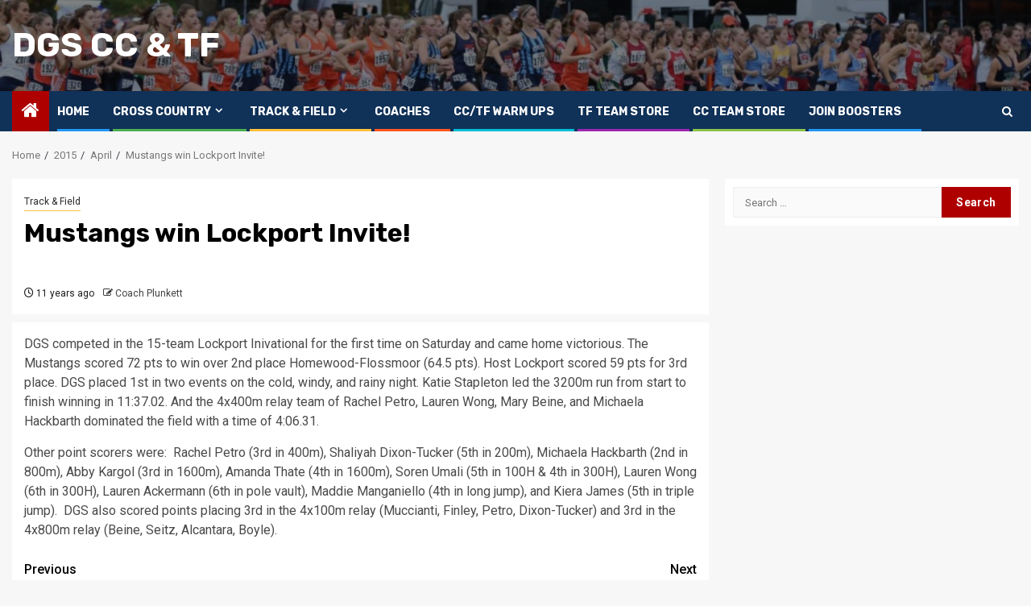

--- FILE ---
content_type: text/html; charset=UTF-8
request_url: https://dgscctf.com/2015/04/mustangs-win-lockport-invite/
body_size: 12270
content:
    <!doctype html>
<html lang="en-US">
    <head>
        <meta charset="UTF-8">
        <meta name="viewport" content="width=device-width, initial-scale=1">
        <link rel="profile" href="http://gmpg.org/xfn/11">

        <title>Mustangs win Lockport Invite! &#8211; DGS CC &amp; TF</title>
<meta name='robots' content='max-image-preview:large' />
	<style>img:is([sizes="auto" i], [sizes^="auto," i]) { contain-intrinsic-size: 3000px 1500px }</style>
	
            <script data-no-defer="1" data-ezscrex="false" data-cfasync="false" data-pagespeed-no-defer data-cookieconsent="ignore">
                var ctPublicFunctions = {"_ajax_nonce":"7585b072f5","_rest_nonce":"4f7021be46","_ajax_url":"\/wp-admin\/admin-ajax.php","_rest_url":"https:\/\/dgscctf.com\/wp-json\/","data__cookies_type":"native","data__ajax_type":"rest","data__bot_detector_enabled":0,"data__frontend_data_log_enabled":1,"cookiePrefix":"","wprocket_detected":false,"host_url":"dgscctf.com","text__ee_click_to_select":"Click to select the whole data","text__ee_original_email":"The complete one is","text__ee_got_it":"Got it","text__ee_blocked":"Blocked","text__ee_cannot_connect":"Cannot connect","text__ee_cannot_decode":"Can not decode email. Unknown reason","text__ee_email_decoder":"CleanTalk email decoder","text__ee_wait_for_decoding":"The magic is on the way!","text__ee_decoding_process":"Please wait a few seconds while we decode the contact data."}
            </script>
        
            <script data-no-defer="1" data-ezscrex="false" data-cfasync="false" data-pagespeed-no-defer data-cookieconsent="ignore">
                var ctPublic = {"_ajax_nonce":"7585b072f5","settings__forms__check_internal":"0","settings__forms__check_external":"0","settings__forms__force_protection":0,"settings__forms__search_test":1,"settings__forms__wc_add_to_cart":0,"settings__data__bot_detector_enabled":0,"settings__sfw__anti_crawler":1,"blog_home":"https:\/\/dgscctf.com\/","pixel__setting":"0","pixel__enabled":false,"pixel__url":null,"data__email_check_before_post":1,"data__email_check_exist_post":0,"data__cookies_type":"native","data__key_is_ok":true,"data__visible_fields_required":true,"wl_brandname":"Anti-Spam by CleanTalk","wl_brandname_short":"CleanTalk","ct_checkjs_key":805367122,"emailEncoderPassKey":"6e14377480517f6f0f6a55db75880c64","bot_detector_forms_excluded":"W10=","advancedCacheExists":false,"varnishCacheExists":false,"wc_ajax_add_to_cart":false}
            </script>
        <!-- Jetpack Site Verification Tags -->
<link rel='dns-prefetch' href='//stats.wp.com' />
<link rel='dns-prefetch' href='//fonts.googleapis.com' />
<link rel='dns-prefetch' href='//v0.wordpress.com' />
<link rel='preconnect' href='//c0.wp.com' />
<link rel="alternate" type="application/rss+xml" title="DGS CC &amp; TF &raquo; Feed" href="https://dgscctf.com/feed/" />
<script type="text/javascript">
/* <![CDATA[ */
window._wpemojiSettings = {"baseUrl":"https:\/\/s.w.org\/images\/core\/emoji\/16.0.1\/72x72\/","ext":".png","svgUrl":"https:\/\/s.w.org\/images\/core\/emoji\/16.0.1\/svg\/","svgExt":".svg","source":{"concatemoji":"https:\/\/dgscctf.com\/wp-includes\/js\/wp-emoji-release.min.js?ver=6.8.3"}};
/*! This file is auto-generated */
!function(s,n){var o,i,e;function c(e){try{var t={supportTests:e,timestamp:(new Date).valueOf()};sessionStorage.setItem(o,JSON.stringify(t))}catch(e){}}function p(e,t,n){e.clearRect(0,0,e.canvas.width,e.canvas.height),e.fillText(t,0,0);var t=new Uint32Array(e.getImageData(0,0,e.canvas.width,e.canvas.height).data),a=(e.clearRect(0,0,e.canvas.width,e.canvas.height),e.fillText(n,0,0),new Uint32Array(e.getImageData(0,0,e.canvas.width,e.canvas.height).data));return t.every(function(e,t){return e===a[t]})}function u(e,t){e.clearRect(0,0,e.canvas.width,e.canvas.height),e.fillText(t,0,0);for(var n=e.getImageData(16,16,1,1),a=0;a<n.data.length;a++)if(0!==n.data[a])return!1;return!0}function f(e,t,n,a){switch(t){case"flag":return n(e,"\ud83c\udff3\ufe0f\u200d\u26a7\ufe0f","\ud83c\udff3\ufe0f\u200b\u26a7\ufe0f")?!1:!n(e,"\ud83c\udde8\ud83c\uddf6","\ud83c\udde8\u200b\ud83c\uddf6")&&!n(e,"\ud83c\udff4\udb40\udc67\udb40\udc62\udb40\udc65\udb40\udc6e\udb40\udc67\udb40\udc7f","\ud83c\udff4\u200b\udb40\udc67\u200b\udb40\udc62\u200b\udb40\udc65\u200b\udb40\udc6e\u200b\udb40\udc67\u200b\udb40\udc7f");case"emoji":return!a(e,"\ud83e\udedf")}return!1}function g(e,t,n,a){var r="undefined"!=typeof WorkerGlobalScope&&self instanceof WorkerGlobalScope?new OffscreenCanvas(300,150):s.createElement("canvas"),o=r.getContext("2d",{willReadFrequently:!0}),i=(o.textBaseline="top",o.font="600 32px Arial",{});return e.forEach(function(e){i[e]=t(o,e,n,a)}),i}function t(e){var t=s.createElement("script");t.src=e,t.defer=!0,s.head.appendChild(t)}"undefined"!=typeof Promise&&(o="wpEmojiSettingsSupports",i=["flag","emoji"],n.supports={everything:!0,everythingExceptFlag:!0},e=new Promise(function(e){s.addEventListener("DOMContentLoaded",e,{once:!0})}),new Promise(function(t){var n=function(){try{var e=JSON.parse(sessionStorage.getItem(o));if("object"==typeof e&&"number"==typeof e.timestamp&&(new Date).valueOf()<e.timestamp+604800&&"object"==typeof e.supportTests)return e.supportTests}catch(e){}return null}();if(!n){if("undefined"!=typeof Worker&&"undefined"!=typeof OffscreenCanvas&&"undefined"!=typeof URL&&URL.createObjectURL&&"undefined"!=typeof Blob)try{var e="postMessage("+g.toString()+"("+[JSON.stringify(i),f.toString(),p.toString(),u.toString()].join(",")+"));",a=new Blob([e],{type:"text/javascript"}),r=new Worker(URL.createObjectURL(a),{name:"wpTestEmojiSupports"});return void(r.onmessage=function(e){c(n=e.data),r.terminate(),t(n)})}catch(e){}c(n=g(i,f,p,u))}t(n)}).then(function(e){for(var t in e)n.supports[t]=e[t],n.supports.everything=n.supports.everything&&n.supports[t],"flag"!==t&&(n.supports.everythingExceptFlag=n.supports.everythingExceptFlag&&n.supports[t]);n.supports.everythingExceptFlag=n.supports.everythingExceptFlag&&!n.supports.flag,n.DOMReady=!1,n.readyCallback=function(){n.DOMReady=!0}}).then(function(){return e}).then(function(){var e;n.supports.everything||(n.readyCallback(),(e=n.source||{}).concatemoji?t(e.concatemoji):e.wpemoji&&e.twemoji&&(t(e.twemoji),t(e.wpemoji)))}))}((window,document),window._wpemojiSettings);
/* ]]> */
</script>
<style id='wp-emoji-styles-inline-css' type='text/css'>

	img.wp-smiley, img.emoji {
		display: inline !important;
		border: none !important;
		box-shadow: none !important;
		height: 1em !important;
		width: 1em !important;
		margin: 0 0.07em !important;
		vertical-align: -0.1em !important;
		background: none !important;
		padding: 0 !important;
	}
</style>
<link rel='stylesheet' id='wp-block-library-css' href='https://c0.wp.com/c/6.8.3/wp-includes/css/dist/block-library/style.min.css' type='text/css' media='all' />
<style id='wp-block-library-theme-inline-css' type='text/css'>
.wp-block-audio :where(figcaption){color:#555;font-size:13px;text-align:center}.is-dark-theme .wp-block-audio :where(figcaption){color:#ffffffa6}.wp-block-audio{margin:0 0 1em}.wp-block-code{border:1px solid #ccc;border-radius:4px;font-family:Menlo,Consolas,monaco,monospace;padding:.8em 1em}.wp-block-embed :where(figcaption){color:#555;font-size:13px;text-align:center}.is-dark-theme .wp-block-embed :where(figcaption){color:#ffffffa6}.wp-block-embed{margin:0 0 1em}.blocks-gallery-caption{color:#555;font-size:13px;text-align:center}.is-dark-theme .blocks-gallery-caption{color:#ffffffa6}:root :where(.wp-block-image figcaption){color:#555;font-size:13px;text-align:center}.is-dark-theme :root :where(.wp-block-image figcaption){color:#ffffffa6}.wp-block-image{margin:0 0 1em}.wp-block-pullquote{border-bottom:4px solid;border-top:4px solid;color:currentColor;margin-bottom:1.75em}.wp-block-pullquote cite,.wp-block-pullquote footer,.wp-block-pullquote__citation{color:currentColor;font-size:.8125em;font-style:normal;text-transform:uppercase}.wp-block-quote{border-left:.25em solid;margin:0 0 1.75em;padding-left:1em}.wp-block-quote cite,.wp-block-quote footer{color:currentColor;font-size:.8125em;font-style:normal;position:relative}.wp-block-quote:where(.has-text-align-right){border-left:none;border-right:.25em solid;padding-left:0;padding-right:1em}.wp-block-quote:where(.has-text-align-center){border:none;padding-left:0}.wp-block-quote.is-large,.wp-block-quote.is-style-large,.wp-block-quote:where(.is-style-plain){border:none}.wp-block-search .wp-block-search__label{font-weight:700}.wp-block-search__button{border:1px solid #ccc;padding:.375em .625em}:where(.wp-block-group.has-background){padding:1.25em 2.375em}.wp-block-separator.has-css-opacity{opacity:.4}.wp-block-separator{border:none;border-bottom:2px solid;margin-left:auto;margin-right:auto}.wp-block-separator.has-alpha-channel-opacity{opacity:1}.wp-block-separator:not(.is-style-wide):not(.is-style-dots){width:100px}.wp-block-separator.has-background:not(.is-style-dots){border-bottom:none;height:1px}.wp-block-separator.has-background:not(.is-style-wide):not(.is-style-dots){height:2px}.wp-block-table{margin:0 0 1em}.wp-block-table td,.wp-block-table th{word-break:normal}.wp-block-table :where(figcaption){color:#555;font-size:13px;text-align:center}.is-dark-theme .wp-block-table :where(figcaption){color:#ffffffa6}.wp-block-video :where(figcaption){color:#555;font-size:13px;text-align:center}.is-dark-theme .wp-block-video :where(figcaption){color:#ffffffa6}.wp-block-video{margin:0 0 1em}:root :where(.wp-block-template-part.has-background){margin-bottom:0;margin-top:0;padding:1.25em 2.375em}
</style>
<link rel='stylesheet' id='mediaelement-css' href='https://c0.wp.com/c/6.8.3/wp-includes/js/mediaelement/mediaelementplayer-legacy.min.css' type='text/css' media='all' />
<link rel='stylesheet' id='wp-mediaelement-css' href='https://c0.wp.com/c/6.8.3/wp-includes/js/mediaelement/wp-mediaelement.min.css' type='text/css' media='all' />
<style id='jetpack-sharing-buttons-style-inline-css' type='text/css'>
.jetpack-sharing-buttons__services-list{display:flex;flex-direction:row;flex-wrap:wrap;gap:0;list-style-type:none;margin:5px;padding:0}.jetpack-sharing-buttons__services-list.has-small-icon-size{font-size:12px}.jetpack-sharing-buttons__services-list.has-normal-icon-size{font-size:16px}.jetpack-sharing-buttons__services-list.has-large-icon-size{font-size:24px}.jetpack-sharing-buttons__services-list.has-huge-icon-size{font-size:36px}@media print{.jetpack-sharing-buttons__services-list{display:none!important}}.editor-styles-wrapper .wp-block-jetpack-sharing-buttons{gap:0;padding-inline-start:0}ul.jetpack-sharing-buttons__services-list.has-background{padding:1.25em 2.375em}
</style>
<style id='global-styles-inline-css' type='text/css'>
:root{--wp--preset--aspect-ratio--square: 1;--wp--preset--aspect-ratio--4-3: 4/3;--wp--preset--aspect-ratio--3-4: 3/4;--wp--preset--aspect-ratio--3-2: 3/2;--wp--preset--aspect-ratio--2-3: 2/3;--wp--preset--aspect-ratio--16-9: 16/9;--wp--preset--aspect-ratio--9-16: 9/16;--wp--preset--color--black: #000000;--wp--preset--color--cyan-bluish-gray: #abb8c3;--wp--preset--color--white: #ffffff;--wp--preset--color--pale-pink: #f78da7;--wp--preset--color--vivid-red: #cf2e2e;--wp--preset--color--luminous-vivid-orange: #ff6900;--wp--preset--color--luminous-vivid-amber: #fcb900;--wp--preset--color--light-green-cyan: #7bdcb5;--wp--preset--color--vivid-green-cyan: #00d084;--wp--preset--color--pale-cyan-blue: #8ed1fc;--wp--preset--color--vivid-cyan-blue: #0693e3;--wp--preset--color--vivid-purple: #9b51e0;--wp--preset--gradient--vivid-cyan-blue-to-vivid-purple: linear-gradient(135deg,rgba(6,147,227,1) 0%,rgb(155,81,224) 100%);--wp--preset--gradient--light-green-cyan-to-vivid-green-cyan: linear-gradient(135deg,rgb(122,220,180) 0%,rgb(0,208,130) 100%);--wp--preset--gradient--luminous-vivid-amber-to-luminous-vivid-orange: linear-gradient(135deg,rgba(252,185,0,1) 0%,rgba(255,105,0,1) 100%);--wp--preset--gradient--luminous-vivid-orange-to-vivid-red: linear-gradient(135deg,rgba(255,105,0,1) 0%,rgb(207,46,46) 100%);--wp--preset--gradient--very-light-gray-to-cyan-bluish-gray: linear-gradient(135deg,rgb(238,238,238) 0%,rgb(169,184,195) 100%);--wp--preset--gradient--cool-to-warm-spectrum: linear-gradient(135deg,rgb(74,234,220) 0%,rgb(151,120,209) 20%,rgb(207,42,186) 40%,rgb(238,44,130) 60%,rgb(251,105,98) 80%,rgb(254,248,76) 100%);--wp--preset--gradient--blush-light-purple: linear-gradient(135deg,rgb(255,206,236) 0%,rgb(152,150,240) 100%);--wp--preset--gradient--blush-bordeaux: linear-gradient(135deg,rgb(254,205,165) 0%,rgb(254,45,45) 50%,rgb(107,0,62) 100%);--wp--preset--gradient--luminous-dusk: linear-gradient(135deg,rgb(255,203,112) 0%,rgb(199,81,192) 50%,rgb(65,88,208) 100%);--wp--preset--gradient--pale-ocean: linear-gradient(135deg,rgb(255,245,203) 0%,rgb(182,227,212) 50%,rgb(51,167,181) 100%);--wp--preset--gradient--electric-grass: linear-gradient(135deg,rgb(202,248,128) 0%,rgb(113,206,126) 100%);--wp--preset--gradient--midnight: linear-gradient(135deg,rgb(2,3,129) 0%,rgb(40,116,252) 100%);--wp--preset--font-size--small: 13px;--wp--preset--font-size--medium: 20px;--wp--preset--font-size--large: 36px;--wp--preset--font-size--x-large: 42px;--wp--preset--spacing--20: 0.44rem;--wp--preset--spacing--30: 0.67rem;--wp--preset--spacing--40: 1rem;--wp--preset--spacing--50: 1.5rem;--wp--preset--spacing--60: 2.25rem;--wp--preset--spacing--70: 3.38rem;--wp--preset--spacing--80: 5.06rem;--wp--preset--shadow--natural: 6px 6px 9px rgba(0, 0, 0, 0.2);--wp--preset--shadow--deep: 12px 12px 50px rgba(0, 0, 0, 0.4);--wp--preset--shadow--sharp: 6px 6px 0px rgba(0, 0, 0, 0.2);--wp--preset--shadow--outlined: 6px 6px 0px -3px rgba(255, 255, 255, 1), 6px 6px rgba(0, 0, 0, 1);--wp--preset--shadow--crisp: 6px 6px 0px rgba(0, 0, 0, 1);}:root { --wp--style--global--content-size: 850px;--wp--style--global--wide-size: 1270px; }:where(body) { margin: 0; }.wp-site-blocks > .alignleft { float: left; margin-right: 2em; }.wp-site-blocks > .alignright { float: right; margin-left: 2em; }.wp-site-blocks > .aligncenter { justify-content: center; margin-left: auto; margin-right: auto; }:where(.wp-site-blocks) > * { margin-block-start: 24px; margin-block-end: 0; }:where(.wp-site-blocks) > :first-child { margin-block-start: 0; }:where(.wp-site-blocks) > :last-child { margin-block-end: 0; }:root { --wp--style--block-gap: 24px; }:root :where(.is-layout-flow) > :first-child{margin-block-start: 0;}:root :where(.is-layout-flow) > :last-child{margin-block-end: 0;}:root :where(.is-layout-flow) > *{margin-block-start: 24px;margin-block-end: 0;}:root :where(.is-layout-constrained) > :first-child{margin-block-start: 0;}:root :where(.is-layout-constrained) > :last-child{margin-block-end: 0;}:root :where(.is-layout-constrained) > *{margin-block-start: 24px;margin-block-end: 0;}:root :where(.is-layout-flex){gap: 24px;}:root :where(.is-layout-grid){gap: 24px;}.is-layout-flow > .alignleft{float: left;margin-inline-start: 0;margin-inline-end: 2em;}.is-layout-flow > .alignright{float: right;margin-inline-start: 2em;margin-inline-end: 0;}.is-layout-flow > .aligncenter{margin-left: auto !important;margin-right: auto !important;}.is-layout-constrained > .alignleft{float: left;margin-inline-start: 0;margin-inline-end: 2em;}.is-layout-constrained > .alignright{float: right;margin-inline-start: 2em;margin-inline-end: 0;}.is-layout-constrained > .aligncenter{margin-left: auto !important;margin-right: auto !important;}.is-layout-constrained > :where(:not(.alignleft):not(.alignright):not(.alignfull)){max-width: var(--wp--style--global--content-size);margin-left: auto !important;margin-right: auto !important;}.is-layout-constrained > .alignwide{max-width: var(--wp--style--global--wide-size);}body .is-layout-flex{display: flex;}.is-layout-flex{flex-wrap: wrap;align-items: center;}.is-layout-flex > :is(*, div){margin: 0;}body .is-layout-grid{display: grid;}.is-layout-grid > :is(*, div){margin: 0;}body{padding-top: 0px;padding-right: 0px;padding-bottom: 0px;padding-left: 0px;}a:where(:not(.wp-element-button)){text-decoration: none;}:root :where(.wp-element-button, .wp-block-button__link){background-color: #32373c;border-radius: 0;border-width: 0;color: #fff;font-family: inherit;font-size: inherit;line-height: inherit;padding: calc(0.667em + 2px) calc(1.333em + 2px);text-decoration: none;}.has-black-color{color: var(--wp--preset--color--black) !important;}.has-cyan-bluish-gray-color{color: var(--wp--preset--color--cyan-bluish-gray) !important;}.has-white-color{color: var(--wp--preset--color--white) !important;}.has-pale-pink-color{color: var(--wp--preset--color--pale-pink) !important;}.has-vivid-red-color{color: var(--wp--preset--color--vivid-red) !important;}.has-luminous-vivid-orange-color{color: var(--wp--preset--color--luminous-vivid-orange) !important;}.has-luminous-vivid-amber-color{color: var(--wp--preset--color--luminous-vivid-amber) !important;}.has-light-green-cyan-color{color: var(--wp--preset--color--light-green-cyan) !important;}.has-vivid-green-cyan-color{color: var(--wp--preset--color--vivid-green-cyan) !important;}.has-pale-cyan-blue-color{color: var(--wp--preset--color--pale-cyan-blue) !important;}.has-vivid-cyan-blue-color{color: var(--wp--preset--color--vivid-cyan-blue) !important;}.has-vivid-purple-color{color: var(--wp--preset--color--vivid-purple) !important;}.has-black-background-color{background-color: var(--wp--preset--color--black) !important;}.has-cyan-bluish-gray-background-color{background-color: var(--wp--preset--color--cyan-bluish-gray) !important;}.has-white-background-color{background-color: var(--wp--preset--color--white) !important;}.has-pale-pink-background-color{background-color: var(--wp--preset--color--pale-pink) !important;}.has-vivid-red-background-color{background-color: var(--wp--preset--color--vivid-red) !important;}.has-luminous-vivid-orange-background-color{background-color: var(--wp--preset--color--luminous-vivid-orange) !important;}.has-luminous-vivid-amber-background-color{background-color: var(--wp--preset--color--luminous-vivid-amber) !important;}.has-light-green-cyan-background-color{background-color: var(--wp--preset--color--light-green-cyan) !important;}.has-vivid-green-cyan-background-color{background-color: var(--wp--preset--color--vivid-green-cyan) !important;}.has-pale-cyan-blue-background-color{background-color: var(--wp--preset--color--pale-cyan-blue) !important;}.has-vivid-cyan-blue-background-color{background-color: var(--wp--preset--color--vivid-cyan-blue) !important;}.has-vivid-purple-background-color{background-color: var(--wp--preset--color--vivid-purple) !important;}.has-black-border-color{border-color: var(--wp--preset--color--black) !important;}.has-cyan-bluish-gray-border-color{border-color: var(--wp--preset--color--cyan-bluish-gray) !important;}.has-white-border-color{border-color: var(--wp--preset--color--white) !important;}.has-pale-pink-border-color{border-color: var(--wp--preset--color--pale-pink) !important;}.has-vivid-red-border-color{border-color: var(--wp--preset--color--vivid-red) !important;}.has-luminous-vivid-orange-border-color{border-color: var(--wp--preset--color--luminous-vivid-orange) !important;}.has-luminous-vivid-amber-border-color{border-color: var(--wp--preset--color--luminous-vivid-amber) !important;}.has-light-green-cyan-border-color{border-color: var(--wp--preset--color--light-green-cyan) !important;}.has-vivid-green-cyan-border-color{border-color: var(--wp--preset--color--vivid-green-cyan) !important;}.has-pale-cyan-blue-border-color{border-color: var(--wp--preset--color--pale-cyan-blue) !important;}.has-vivid-cyan-blue-border-color{border-color: var(--wp--preset--color--vivid-cyan-blue) !important;}.has-vivid-purple-border-color{border-color: var(--wp--preset--color--vivid-purple) !important;}.has-vivid-cyan-blue-to-vivid-purple-gradient-background{background: var(--wp--preset--gradient--vivid-cyan-blue-to-vivid-purple) !important;}.has-light-green-cyan-to-vivid-green-cyan-gradient-background{background: var(--wp--preset--gradient--light-green-cyan-to-vivid-green-cyan) !important;}.has-luminous-vivid-amber-to-luminous-vivid-orange-gradient-background{background: var(--wp--preset--gradient--luminous-vivid-amber-to-luminous-vivid-orange) !important;}.has-luminous-vivid-orange-to-vivid-red-gradient-background{background: var(--wp--preset--gradient--luminous-vivid-orange-to-vivid-red) !important;}.has-very-light-gray-to-cyan-bluish-gray-gradient-background{background: var(--wp--preset--gradient--very-light-gray-to-cyan-bluish-gray) !important;}.has-cool-to-warm-spectrum-gradient-background{background: var(--wp--preset--gradient--cool-to-warm-spectrum) !important;}.has-blush-light-purple-gradient-background{background: var(--wp--preset--gradient--blush-light-purple) !important;}.has-blush-bordeaux-gradient-background{background: var(--wp--preset--gradient--blush-bordeaux) !important;}.has-luminous-dusk-gradient-background{background: var(--wp--preset--gradient--luminous-dusk) !important;}.has-pale-ocean-gradient-background{background: var(--wp--preset--gradient--pale-ocean) !important;}.has-electric-grass-gradient-background{background: var(--wp--preset--gradient--electric-grass) !important;}.has-midnight-gradient-background{background: var(--wp--preset--gradient--midnight) !important;}.has-small-font-size{font-size: var(--wp--preset--font-size--small) !important;}.has-medium-font-size{font-size: var(--wp--preset--font-size--medium) !important;}.has-large-font-size{font-size: var(--wp--preset--font-size--large) !important;}.has-x-large-font-size{font-size: var(--wp--preset--font-size--x-large) !important;}
:root :where(.wp-block-button .wp-block-button__link){border-radius: 0;}
:root :where(.wp-block-pullquote){font-size: 1.5em;line-height: 1.6;}
</style>
<link rel='stylesheet' id='cleantalk-public-css-css' href='https://dgscctf.com/wp-content/plugins/cleantalk-spam-protect/css/cleantalk-public.min.css?ver=6.71_1769115341' type='text/css' media='all' />
<link rel='stylesheet' id='cleantalk-email-decoder-css-css' href='https://dgscctf.com/wp-content/plugins/cleantalk-spam-protect/css/cleantalk-email-decoder.min.css?ver=6.71_1769115341' type='text/css' media='all' />
<link rel='stylesheet' id='wp-components-css' href='https://c0.wp.com/c/6.8.3/wp-includes/css/dist/components/style.min.css' type='text/css' media='all' />
<link rel='stylesheet' id='godaddy-styles-css' href='https://dgscctf.com/wp-content/mu-plugins/vendor/wpex/godaddy-launch/includes/Dependencies/GoDaddy/Styles/build/latest.css?ver=2.0.2' type='text/css' media='all' />
<link rel='stylesheet' id='sportion-google-fonts-css' href='https://fonts.googleapis.com/css?family=Roboto:100,300,400,500,700' type='text/css' media='all' />
<link rel='stylesheet' id='sidr-css' href='https://dgscctf.com/wp-content/themes/newsphere/assets/sidr/css/sidr.bare.css?ver=6.8.3' type='text/css' media='all' />
<link rel='stylesheet' id='bootstrap-css' href='https://dgscctf.com/wp-content/themes/newsphere/assets/bootstrap/css/bootstrap.min.css?ver=6.8.3' type='text/css' media='all' />
<link rel='stylesheet' id='newsphere-style-css' href='https://dgscctf.com/wp-content/themes/newsphere/style.css?ver=6.8.3' type='text/css' media='all' />
<link rel='stylesheet' id='sportion-css' href='https://dgscctf.com/wp-content/themes/sportion/style.css?ver=1.0.4' type='text/css' media='all' />
<link rel='stylesheet' id='aft-icons-css' href='https://dgscctf.com/wp-content/themes/newsphere/assets/icons/style.css?ver=6.8.3' type='text/css' media='all' />
<link rel='stylesheet' id='swiper-slider-css' href='https://dgscctf.com/wp-content/themes/newsphere/assets/swiper/css/swiper-bundle-new.min.css?ver=6.8.3' type='text/css' media='all' />
<link rel='stylesheet' id='magnific-popup-css' href='https://dgscctf.com/wp-content/themes/newsphere/assets/magnific-popup/magnific-popup.css?ver=6.8.3' type='text/css' media='all' />
<link rel='stylesheet' id='newsphere-google-fonts-css' href='https://fonts.googleapis.com/css?family=Roboto:400,500,700|Rubik:400,500,700&#038;subset=latin,latin-ext' type='text/css' media='all' />
<script type="text/javascript" src="https://dgscctf.com/wp-content/plugins/cleantalk-spam-protect/js/apbct-public-bundle_gathering.min.js?ver=6.71_1769115341" id="apbct-public-bundle_gathering.min-js-js"></script>
<script type="text/javascript" src="https://c0.wp.com/c/6.8.3/wp-includes/js/jquery/jquery.min.js" id="jquery-core-js"></script>
<script type="text/javascript" src="https://c0.wp.com/c/6.8.3/wp-includes/js/jquery/jquery-migrate.min.js" id="jquery-migrate-js"></script>
<link rel="https://api.w.org/" href="https://dgscctf.com/wp-json/" /><link rel="alternate" title="JSON" type="application/json" href="https://dgscctf.com/wp-json/wp/v2/posts/396" /><link rel="EditURI" type="application/rsd+xml" title="RSD" href="https://dgscctf.com/xmlrpc.php?rsd" />
<meta name="generator" content="WordPress 6.8.3" />
<link rel="canonical" href="https://dgscctf.com/2015/04/mustangs-win-lockport-invite/" />
<link rel='shortlink' href='https://wp.me/p5CNNZ-6o' />
<link rel="alternate" title="oEmbed (JSON)" type="application/json+oembed" href="https://dgscctf.com/wp-json/oembed/1.0/embed?url=https%3A%2F%2Fdgscctf.com%2F2015%2F04%2Fmustangs-win-lockport-invite%2F" />
<link rel="alternate" title="oEmbed (XML)" type="text/xml+oembed" href="https://dgscctf.com/wp-json/oembed/1.0/embed?url=https%3A%2F%2Fdgscctf.com%2F2015%2F04%2Fmustangs-win-lockport-invite%2F&#038;format=xml" />
	<style>img#wpstats{display:none}</style>
		        <style type="text/css">
                        body .site-title a,
            .site-header .site-branding .site-title a:visited,
            .site-header .site-branding .site-title a:hover,
            .site-description {
                color: #ffffff;
            }

            .header-layout-3 .site-header .site-branding .site-title,
            .site-branding .site-title {
                font-size: 42px;
            }

            @media only screen and (max-width: 640px) {
                .site-branding .site-title {
                    font-size: 40px;

                }
            }

            @media only screen and (max-width: 375px) {
                .site-branding .site-title {
                    font-size: 32px;

                }
            }

            
            
            .elementor-default .elementor-section.elementor-section-full_width > .elementor-container,
            .elementor-default .elementor-section.elementor-section-boxed > .elementor-container,
            .elementor-page .elementor-section.elementor-section-full_width > .elementor-container,
            .elementor-page .elementor-section.elementor-section-boxed > .elementor-container{
                max-width: 1300px;
            }

            .container-wrapper .elementor {
                max-width: 100%;
            }

            .align-content-left .elementor-section-stretched,
            .align-content-right .elementor-section-stretched {
                max-width: 100%;
                left: 0 !important;
            }
        

        </style>
        
<!-- Jetpack Open Graph Tags -->
<meta property="og:type" content="article" />
<meta property="og:title" content="Mustangs win Lockport Invite!" />
<meta property="og:url" content="https://dgscctf.com/2015/04/mustangs-win-lockport-invite/" />
<meta property="og:description" content="DGS competed in the 15-team Lockport Inivational for the first time on Saturday and came home victorious. The Mustangs scored 72 pts to win over 2nd place Homewood-Flossmoor (64.5 pts). Host Lockpo…" />
<meta property="article:published_time" content="2015-04-26T18:32:11+00:00" />
<meta property="article:modified_time" content="2015-04-27T14:20:41+00:00" />
<meta property="og:site_name" content="DGS CC &amp; TF" />
<meta property="og:image" content="https://dgscctf.com/wp-content/uploads/2015/12/cropped-favicon-512x5121.png" />
<meta property="og:image:width" content="512" />
<meta property="og:image:height" content="512" />
<meta property="og:image:alt" content="" />
<meta property="og:locale" content="en_US" />

<!-- End Jetpack Open Graph Tags -->
<link rel="icon" href="https://dgscctf.com/wp-content/uploads/2015/12/cropped-favicon-512x5121-32x32.png" sizes="32x32" />
<link rel="icon" href="https://dgscctf.com/wp-content/uploads/2015/12/cropped-favicon-512x5121-192x192.png" sizes="192x192" />
<link rel="apple-touch-icon" href="https://dgscctf.com/wp-content/uploads/2015/12/cropped-favicon-512x5121-180x180.png" />
<meta name="msapplication-TileImage" content="https://dgscctf.com/wp-content/uploads/2015/12/cropped-favicon-512x5121-270x270.png" />
    </head>

<body class="wp-singular post-template-default single single-post postid-396 single-format-standard wp-embed-responsive wp-theme-newsphere wp-child-theme-sportion aft-default-mode aft-sticky-sidebar aft-hide-comment-count-in-list aft-hide-minutes-read-in-list aft-hide-date-author-in-list default-content-layout single-content-mode-default align-content-left">
    
    <div id="af-preloader">
        <div class="af-preloader-wrap">
            <div class="af-sp af-sp-wave">
            </div>
        </div>
    </div>

<div id="page" class="site">
    <a class="skip-link screen-reader-text" href="#content">Skip to content</a>


    <header id="masthead" class="header-style1 header-layout-1">

      <div class="main-header data-bg" data-background="https://dgscctf.com/wp-content/uploads/2019/07/cropped-state-start-3.jpg">
    <div class="container-wrapper">
        <div class="af-container-row af-flex-container">
            <div class="col-3 float-l pad">
                <div class="logo-brand">
                    <div class="site-branding">
                                                    <p class="site-title font-family-1">
                                <a href="https://dgscctf.com/"
                                   rel="home">DGS CC &amp; TF</a>
                            </p>
                        
                                            </div>
                </div>
            </div>
            <div class="col-66 float-l pad">
                            </div>
        </div>
    </div>

</div>

      <div class="header-menu-part">
        <div id="main-navigation-bar" class="bottom-bar">
          <div class="navigation-section-wrapper">
            <div class="container-wrapper">
              <div class="header-middle-part">
                <div class="navigation-container">
                  <nav class="main-navigation clearfix">
                                          <span class="aft-home-icon">
                                                <a href="https://dgscctf.com" aria-label="Home">
                          <i class="fa fa-home" aria-hidden="true"></i>
                        </a>
                      </span>
                                        <div class="aft-dynamic-navigation-elements">
                      <button class="toggle-menu" aria-controls="primary-menu" aria-expanded="false">
                        <span class="screen-reader-text">
                          Primary Menu                        </span>
                        <i class="ham"></i>
                      </button>


                      <div class="menu main-menu menu-desktop show-menu-border"><ul id="primary-menu" class="menu"><li id="menu-item-67" class="menu-item menu-item-type-custom menu-item-object-custom menu-item-home menu-item-67"><a href="https://dgscctf.com/">Home</a></li>
<li id="menu-item-130" class="menu-item menu-item-type-post_type menu-item-object-page menu-item-has-children menu-item-130"><a href="https://dgscctf.com/cross-country-2/">Cross Country</a>
<ul class="sub-menu">
	<li id="menu-item-131" class="menu-item menu-item-type-post_type menu-item-object-page menu-item-131"><a href="https://dgscctf.com/cross-country-2/cc-schedule-and-results/">CC Schedule and Results</a></li>
	<li id="menu-item-135" class="menu-item menu-item-type-post_type menu-item-object-page menu-item-135"><a href="https://dgscctf.com/cross-country-2/cc-history-and-records/">CC History and Records</a></li>
	<li id="menu-item-133" class="menu-item menu-item-type-post_type menu-item-object-page menu-item-133"><a href="https://dgscctf.com/cross-country-2/cc-summer-camp/">CC Summer Camps</a></li>
	<li id="menu-item-514" class="menu-item menu-item-type-post_type menu-item-object-page menu-item-514"><a href="https://dgscctf.com/cross-country-2/cc-camping-trip/">CC Camping Trip</a></li>
	<li id="menu-item-1302" class="menu-item menu-item-type-post_type menu-item-object-page menu-item-1302"><a href="https://dgscctf.com/cc-waterfall-glen-fridays/">CC Waterfall Glen Fridays</a></li>
	<li id="menu-item-134" class="menu-item menu-item-type-post_type menu-item-object-page menu-item-134"><a href="https://dgscctf.com/cross-country-2/cc-athlete-information/">CC Team Handbook</a></li>
	<li id="menu-item-1423" class="menu-item menu-item-type-post_type menu-item-object-page menu-item-1423"><a href="https://dgscctf.com/cross-country-2/nxr-nike-midwest-regional/">NXR Nike Midwest Regional</a></li>
	<li id="menu-item-136" class="menu-item menu-item-type-post_type menu-item-object-page menu-item-136"><a href="https://dgscctf.com/pictures-and-video/">Pictures and Video</a></li>
	<li id="menu-item-138" class="menu-item menu-item-type-post_type menu-item-object-page menu-item-138"><a href="https://dgscctf.com/running-boosters/">Running Boosters</a></li>
	<li id="menu-item-140" class="menu-item menu-item-type-post_type menu-item-object-page menu-item-140"><a href="https://dgscctf.com/cross-country-2/iron-information/">Iron Information</a></li>
	<li id="menu-item-3584" class="menu-item menu-item-type-custom menu-item-object-custom menu-item-3584"><a href="https://www.justpeachyprints.com/category/downers-grove-south">Yard Signs</a></li>
</ul>
</li>
<li id="menu-item-143" class="menu-item menu-item-type-post_type menu-item-object-page menu-item-has-children menu-item-143"><a href="https://dgscctf.com/track-field/">Track &#038; Field</a>
<ul class="sub-menu">
	<li id="menu-item-148" class="menu-item menu-item-type-post_type menu-item-object-page menu-item-148"><a href="https://dgscctf.com/track-field/schedule/">T&#038;F Schedule and Results</a></li>
	<li id="menu-item-146" class="menu-item menu-item-type-post_type menu-item-object-page menu-item-146"><a href="https://dgscctf.com/track-field/tf-history-and-records/">T&#038;F History and Records</a></li>
	<li id="menu-item-141" class="menu-item menu-item-type-post_type menu-item-object-page menu-item-141"><a href="https://dgscctf.com/pictures-and-video/">Pictures and Video</a></li>
	<li id="menu-item-142" class="menu-item menu-item-type-post_type menu-item-object-page menu-item-142"><a href="https://dgscctf.com/running-boosters/">Running Boosters</a></li>
	<li id="menu-item-357" class="menu-item menu-item-type-post_type menu-item-object-page menu-item-357"><a href="https://dgscctf.com/cross-country-2/iron-information/">Iron Information</a></li>
	<li id="menu-item-3585" class="menu-item menu-item-type-custom menu-item-object-custom menu-item-3585"><a href="https://www.justpeachyprints.com/category/downers-grove-south">Yard Signs</a></li>
</ul>
</li>
<li id="menu-item-68" class="menu-item menu-item-type-post_type menu-item-object-page menu-item-68"><a href="https://dgscctf.com/coaches/">Coaches</a></li>
<li id="menu-item-3609" class="menu-item menu-item-type-custom menu-item-object-custom menu-item-3609"><a href="https://coachsassistant.championteamwear.com/dgsouthxc">CC/TF Warm Ups</a></li>
<li id="menu-item-2857" class="menu-item menu-item-type-custom menu-item-object-custom menu-item-2857"><a href="https://dgs-track.itemorder.com/shop/home/">TF Team Store</a></li>
<li id="menu-item-2946" class="menu-item menu-item-type-custom menu-item-object-custom menu-item-2946"><a href="https://downersgrovesouthhsxc.gearupsports.net/index.php?route=common/home">CC Team Store</a></li>
<li id="menu-item-3474" class="menu-item menu-item-type-custom menu-item-object-custom menu-item-3474"><a href="https://csd99.revtrak.net/dgs-athletics#/list">Join Boosters</a></li>
</ul></div>                    </div>

                  </nav>
                </div>
              </div>
              <div class="header-right-part">

                                <div class="af-search-wrap">
                  <div class="search-overlay">
                    <a href="#" title="Search" class="search-icon">
                      <i class="fa fa-search"></i>
                    </a>
                    <div class="af-search-form">
                      <form apbct-form-sign="native_search" role="search" method="get" class="search-form" action="https://dgscctf.com/">
				<label>
					<span class="screen-reader-text">Search for:</span>
					<input type="search" class="search-field" placeholder="Search &hellip;" value="" name="s" />
				</label>
				<input type="submit" class="search-submit" value="Search" />
			<input
                    class="apbct_special_field apbct_email_id__search_form"
                    name="apbct__email_id__search_form"
                    aria-label="apbct__label_id__search_form"
                    type="text" size="30" maxlength="200" autocomplete="off"
                    value=""
                /><input
                   id="apbct_submit_id__search_form" 
                   class="apbct_special_field apbct__email_id__search_form"
                   name="apbct__label_id__search_form"
                   aria-label="apbct_submit_name__search_form"
                   type="submit"
                   size="30"
                   maxlength="200"
                   value="44573"
               /></form>                    </div>
                  </div>
                </div>
              </div>
            </div>
          </div>
        </div>
      </div>
    </header>

    <!-- end slider-section -->

            <div class="af-breadcrumbs-wrapper container-wrapper">
            <div class="af-breadcrumbs font-family-1 color-pad">
                <div role="navigation" aria-label="Breadcrumbs" class="breadcrumb-trail breadcrumbs" itemprop="breadcrumb"><ul class="trail-items" itemscope itemtype="http://schema.org/BreadcrumbList"><meta name="numberOfItems" content="4" /><meta name="itemListOrder" content="Ascending" /><li itemprop="itemListElement" itemscope itemtype="http://schema.org/ListItem" class="trail-item trail-begin"><a href="https://dgscctf.com/" rel="home" itemprop="item"><span itemprop="name">Home</span></a><meta itemprop="position" content="1" /></li><li itemprop="itemListElement" itemscope itemtype="http://schema.org/ListItem" class="trail-item"><a href="https://dgscctf.com/2015/" itemprop="item"><span itemprop="name">2015</span></a><meta itemprop="position" content="2" /></li><li itemprop="itemListElement" itemscope itemtype="http://schema.org/ListItem" class="trail-item"><a href="https://dgscctf.com/2015/04/" itemprop="item"><span itemprop="name">April</span></a><meta itemprop="position" content="3" /></li><li itemprop="itemListElement" itemscope itemtype="http://schema.org/ListItem" class="trail-item trail-end"><a href="https://dgscctf.com/2015/04/mustangs-win-lockport-invite/" itemprop="item"><span itemprop="name">Mustangs win Lockport Invite!</span></a><meta itemprop="position" content="4" /></li></ul></div>            </div>
        </div>
            <div id="content" class="container-wrapper">
        <div id="primary" class="content-area">
            <main id="main" class="site-main">
                                    <article id="post-396" class="af-single-article post-396 post type-post status-publish format-standard hentry category-track-field">
                        <div class="entry-content-wrap read-single">
                                    <header class="entry-header pos-rel ">
            <div class="read-details marg-btm-lr">
                <div class="entry-header-details">
                                            <div class="figure-categories figure-categories-bg">
                            <ul class="cat-links"><li class="meta-category">
                             <a class="newsphere-categories category-color-1" href="https://dgscctf.com/category/track-field/" alt="View all posts in Track &amp; Field"> 
                                 Track &amp; Field
                             </a>
                        </li></ul>                        </div>
                    

                    <h1 class="entry-title">Mustangs win Lockport Invite!</h1>
                                            <span class="min-read-post-format">
                                                                                </span>
                        <div class="entry-meta">
                            
            <span class="author-links">

                            <span class="item-metadata posts-date">
                <i class="fa fa-clock-o"></i>
                    11 years ago            </span>
                            
                    <span class="item-metadata posts-author byline">
                    <i class="fa fa-pencil-square-o"></i>
                                    <a href="https://dgscctf.com/author/coach-plunkett/">
                    Coach Plunkett                </a>
               </span>
                
        </span>
                                </div>


                                                            </div>
            </div>

                            <div class="read-img pos-rel">
                                        <span class="min-read-post-format">

                                            </span>

                </div>
                    </header><!-- .entry-header -->

        <!-- end slider-section -->
                                    

    <div class="color-pad">
        <div class="entry-content read-details color-tp-pad no-color-pad">
            <p>DGS competed in the 15-team Lockport Inivational for the first time on Saturday and came home victorious. The Mustangs scored 72 pts to win over 2nd place Homewood-Flossmoor (64.5 pts). Host Lockport scored 59 pts for 3rd place. DGS placed 1st in two events on the cold, windy, and rainy night. Katie Stapleton led the 3200m run from start to finish winning in 11:37.02. And the 4x400m relay team of Rachel Petro, Lauren Wong, Mary Beine, and Michaela Hackbarth dominated the field with a time of 4:06.31.</p>
<p>Other point scorers were:  Rachel Petro (3rd in 400m), Shaliyah Dixon-Tucker (5th in 200m), Michaela Hackbarth (2nd in 800m), Abby Kargol (3rd in 1600m), Amanda Thate (4th in 1600m), Soren Umali (5th in 100H &amp; 4th in 300H), Lauren Wong (6th in 300H), Lauren Ackermann (6th in pole vault), Maddie Manganiello (4th in long jump), and Kiera James (5th in triple jump).  DGS also scored points placing 3rd in the 4x100m relay (Muccianti, Finley, Petro, Dixon-Tucker) and 3rd in the 4x800m relay (Beine, Seitz, Alcantara, Boyle).</p>
                            <div class="post-item-metadata entry-meta">
                                    </div>
                        
	<nav class="navigation post-navigation" aria-label="Post navigation">
		<h2 class="screen-reader-text">Post navigation</h2>
		<div class="nav-links"><div class="nav-previous"><a href="https://dgscctf.com/2015/04/varsity-to-compete-at-lockport-tonight/" rel="prev"><span class="em-post-navigation">Previous</span> Varsity to compete at Lockport tonight!</a></div><div class="nav-next"><a href="https://dgscctf.com/2015/04/senior-night-meet/" rel="next"><span class="em-post-navigation">Next</span> Senior Night Meet!</a></div></div>
	</nav>                    </div><!-- .entry-content -->
    </div>
                        </div>
                    </article>
                        
<div class="promotionspace enable-promotionspace">

    <div class="af-reated-posts  col-ten">
            <h2 class="widget-title header-after1">
          <span class="header-after">
            More Stories          </span>
        </h2>
            <div class="af-container-row clearfix">
                  <div class="col-3 float-l pad latest-posts-grid af-sec-post" data-mh="latest-posts-grid">
            <div class="read-single color-pad">
              <div class="read-img pos-rel read-bg-img">
                <a href="https://dgscctf.com/2025/02/mustangs-have-a-field-day-at-morton-girls-invitational/" aria-label="Mustangs Have a Field Day at Morton Girls Invitational!">
                  <img width="300" height="233" src="https://dgscctf.com/wp-content/uploads/2025/02/IMG_0487-rotated-e1739807540313-300x233.jpg" class="attachment-medium size-medium wp-post-image" alt="" decoding="async" fetchpriority="high" srcset="https://dgscctf.com/wp-content/uploads/2025/02/IMG_0487-rotated-e1739807540313-300x233.jpg 300w, https://dgscctf.com/wp-content/uploads/2025/02/IMG_0487-rotated-e1739807540313.jpg 480w" sizes="(max-width: 300px) 100vw, 300px" />                </a>
                <span class="min-read-post-format">
                                                    </span>

                              </div>
              <div class="read-details color-tp-pad no-color-pad">
                <div class="read-categories">
                  <ul class="cat-links"><li class="meta-category">
                             <a class="newsphere-categories category-color-1" href="https://dgscctf.com/category/track-field/" alt="View all posts in Track &amp; Field"> 
                                 Track &amp; Field
                             </a>
                        </li></ul>                </div>
                <div class="read-title">
                  <h3>
                    <a href="https://dgscctf.com/2025/02/mustangs-have-a-field-day-at-morton-girls-invitational/">Mustangs Have a Field Day at Morton Girls Invitational!</a>
                  </h3>
                </div>
                <div class="entry-meta">
                  
            <span class="author-links">

                            <span class="item-metadata posts-date">
                <i class="fa fa-clock-o"></i>
                    11 months ago            </span>
                            
                    <span class="item-metadata posts-author byline">
                    <i class="fa fa-pencil-square-o"></i>
                                    <a href="https://dgscctf.com/author/coach-plunkett/">
                    Coach Plunkett                </a>
               </span>
                
        </span>
                        </div>

              </div>
            </div>
          </div>
                <div class="col-3 float-l pad latest-posts-grid af-sec-post" data-mh="latest-posts-grid">
            <div class="read-single color-pad">
              <div class="read-img pos-rel read-bg-img">
                <a href="https://dgscctf.com/2025/01/2025-dgs-girls-tf-season-is-off-and-running/" aria-label="2025 DGS Girls TF season is off and running!">
                  <img width="300" height="118" src="https://dgscctf.com/wp-content/uploads/2025/01/Indoor-Conf-Team-e1738253456721-300x118.jpg" class="attachment-medium size-medium wp-post-image" alt="" decoding="async" srcset="https://dgscctf.com/wp-content/uploads/2025/01/Indoor-Conf-Team-e1738253456721-300x118.jpg 300w, https://dgscctf.com/wp-content/uploads/2025/01/Indoor-Conf-Team-e1738253456721-1024x404.jpg 1024w, https://dgscctf.com/wp-content/uploads/2025/01/Indoor-Conf-Team-e1738253456721-768x303.jpg 768w, https://dgscctf.com/wp-content/uploads/2025/01/Indoor-Conf-Team-e1738253456721.jpg 1279w" sizes="(max-width: 300px) 100vw, 300px" />                </a>
                <span class="min-read-post-format">
                                                    </span>

                              </div>
              <div class="read-details color-tp-pad no-color-pad">
                <div class="read-categories">
                  <ul class="cat-links"><li class="meta-category">
                             <a class="newsphere-categories category-color-1" href="https://dgscctf.com/category/track-field/" alt="View all posts in Track &amp; Field"> 
                                 Track &amp; Field
                             </a>
                        </li></ul>                </div>
                <div class="read-title">
                  <h3>
                    <a href="https://dgscctf.com/2025/01/2025-dgs-girls-tf-season-is-off-and-running/">2025 DGS Girls TF season is off and running!</a>
                  </h3>
                </div>
                <div class="entry-meta">
                  
            <span class="author-links">

                            <span class="item-metadata posts-date">
                <i class="fa fa-clock-o"></i>
                    12 months ago            </span>
                            
                    <span class="item-metadata posts-author byline">
                    <i class="fa fa-pencil-square-o"></i>
                                    <a href="https://dgscctf.com/author/coach-plunkett/">
                    Coach Plunkett                </a>
               </span>
                
        </span>
                        </div>

              </div>
            </div>
          </div>
                <div class="col-3 float-l pad latest-posts-grid af-sec-post" data-mh="latest-posts-grid">
            <div class="read-single color-pad">
              <div class="read-img pos-rel read-bg-img">
                <a href="https://dgscctf.com/2024/02/pictures-from-hinsdale-central-quad-meet/" aria-label="Pictures from Hinsdale Central Quad meet!">
                  <img width="300" height="200" src="https://dgscctf.com/wp-content/uploads/2024/02/Jess-hurdles-300x200.jpg" class="attachment-medium size-medium wp-post-image" alt="" decoding="async" srcset="https://dgscctf.com/wp-content/uploads/2024/02/Jess-hurdles-300x200.jpg 300w, https://dgscctf.com/wp-content/uploads/2024/02/Jess-hurdles-1024x683.jpg 1024w, https://dgscctf.com/wp-content/uploads/2024/02/Jess-hurdles-768x512.jpg 768w, https://dgscctf.com/wp-content/uploads/2024/02/Jess-hurdles.jpg 1280w" sizes="(max-width: 300px) 100vw, 300px" />                </a>
                <span class="min-read-post-format">
                                                    </span>

                              </div>
              <div class="read-details color-tp-pad no-color-pad">
                <div class="read-categories">
                  <ul class="cat-links"><li class="meta-category">
                             <a class="newsphere-categories category-color-1" href="https://dgscctf.com/category/track-field/" alt="View all posts in Track &amp; Field"> 
                                 Track &amp; Field
                             </a>
                        </li></ul>                </div>
                <div class="read-title">
                  <h3>
                    <a href="https://dgscctf.com/2024/02/pictures-from-hinsdale-central-quad-meet/">Pictures from Hinsdale Central Quad meet!</a>
                  </h3>
                </div>
                <div class="entry-meta">
                  
            <span class="author-links">

                            <span class="item-metadata posts-date">
                <i class="fa fa-clock-o"></i>
                    2 years ago            </span>
                            
                    <span class="item-metadata posts-author byline">
                    <i class="fa fa-pencil-square-o"></i>
                                    <a href="https://dgscctf.com/author/coach-plunkett/">
                    Coach Plunkett                </a>
               </span>
                
        </span>
                        </div>

              </div>
            </div>
          </div>
            </div>

  </div>
</div>                        
                
            </main><!-- #main -->
        </div><!-- #primary -->
                



<div id="secondary" class="sidebar-area sidebar-sticky-top">
    <div class="theiaStickySidebar">
        <aside class="widget-area color-pad">
            <div id="search-2" class="widget newsphere-widget widget_search"><form apbct-form-sign="native_search" role="search" method="get" class="search-form" action="https://dgscctf.com/">
				<label>
					<span class="screen-reader-text">Search for:</span>
					<input type="search" class="search-field" placeholder="Search &hellip;" value="" name="s" />
				</label>
				<input type="submit" class="search-submit" value="Search" />
			<input
                    class="apbct_special_field apbct_email_id__search_form"
                    name="apbct__email_id__search_form"
                    aria-label="apbct__label_id__search_form"
                    type="text" size="30" maxlength="200" autocomplete="off"
                    value=""
                /><input
                   id="apbct_submit_id__search_form" 
                   class="apbct_special_field apbct__email_id__search_form"
                   name="apbct__label_id__search_form"
                   aria-label="apbct_submit_name__search_form"
                   type="submit"
                   size="30"
                   maxlength="200"
                   value="86343"
               /></form></div>        </aside>
    </div>
</div>

</div>
<div class="af-main-banner-latest-posts grid-layout">
  <div class="container-wrapper">
    <div class="widget-title-section">
              <h2 class="widget-title header-after1">
          <span class="header-after">
            You may have missed          </span>
        </h2>
      
    </div>
    <div class="af-container-row clearfix">
                <div class="col-4 pad float-l" data-mh="you-may-have-missed">
            <div class="read-single color-pad">
              <div class="read-img pos-rel read-bg-img">
                <a href="https://dgscctf.com/2025/02/mustangs-have-a-field-day-at-morton-girls-invitational/" aria-label="Mustangs Have a Field Day at Morton Girls Invitational!">
                  <img width="300" height="233" src="https://dgscctf.com/wp-content/uploads/2025/02/IMG_0487-rotated-e1739807540313-300x233.jpg" class="attachment-medium size-medium wp-post-image" alt="" decoding="async" loading="lazy" srcset="https://dgscctf.com/wp-content/uploads/2025/02/IMG_0487-rotated-e1739807540313-300x233.jpg 300w, https://dgscctf.com/wp-content/uploads/2025/02/IMG_0487-rotated-e1739807540313.jpg 480w" sizes="auto, (max-width: 300px) 100vw, 300px" />                </a>
                <span class="min-read-post-format">
                                    
                </span>

                              </div>
              <div class="read-details color-tp-pad">
                <div class="read-categories">
                  <ul class="cat-links"><li class="meta-category">
                             <a class="newsphere-categories category-color-1" href="https://dgscctf.com/category/track-field/" alt="View all posts in Track &amp; Field"> 
                                 Track &amp; Field
                             </a>
                        </li></ul>                </div>
                <div class="read-title">
                  <h3>
                    <a href="https://dgscctf.com/2025/02/mustangs-have-a-field-day-at-morton-girls-invitational/" aria-label="Mustangs Have a Field Day at Morton Girls Invitational!">Mustangs Have a Field Day at Morton Girls Invitational!</a>
                  </h3>
                </div>
                <div class="entry-meta">
                  
            <span class="author-links">

                            <span class="item-metadata posts-date">
                <i class="fa fa-clock-o"></i>
                    11 months ago            </span>
                            
                    <span class="item-metadata posts-author byline">
                    <i class="fa fa-pencil-square-o"></i>
                                    <a href="https://dgscctf.com/author/coach-plunkett/">
                    Coach Plunkett                </a>
               </span>
                
        </span>
                        </div>
              </div>
            </div>
          </div>
                  <div class="col-4 pad float-l" data-mh="you-may-have-missed">
            <div class="read-single color-pad">
              <div class="read-img pos-rel read-bg-img">
                <a href="https://dgscctf.com/2025/01/2025-dgs-girls-tf-season-is-off-and-running/" aria-label="2025 DGS Girls TF season is off and running!">
                  <img width="300" height="118" src="https://dgscctf.com/wp-content/uploads/2025/01/Indoor-Conf-Team-e1738253456721-300x118.jpg" class="attachment-medium size-medium wp-post-image" alt="" decoding="async" loading="lazy" srcset="https://dgscctf.com/wp-content/uploads/2025/01/Indoor-Conf-Team-e1738253456721-300x118.jpg 300w, https://dgscctf.com/wp-content/uploads/2025/01/Indoor-Conf-Team-e1738253456721-1024x404.jpg 1024w, https://dgscctf.com/wp-content/uploads/2025/01/Indoor-Conf-Team-e1738253456721-768x303.jpg 768w, https://dgscctf.com/wp-content/uploads/2025/01/Indoor-Conf-Team-e1738253456721.jpg 1279w" sizes="auto, (max-width: 300px) 100vw, 300px" />                </a>
                <span class="min-read-post-format">
                                    
                </span>

                              </div>
              <div class="read-details color-tp-pad">
                <div class="read-categories">
                  <ul class="cat-links"><li class="meta-category">
                             <a class="newsphere-categories category-color-1" href="https://dgscctf.com/category/track-field/" alt="View all posts in Track &amp; Field"> 
                                 Track &amp; Field
                             </a>
                        </li></ul>                </div>
                <div class="read-title">
                  <h3>
                    <a href="https://dgscctf.com/2025/01/2025-dgs-girls-tf-season-is-off-and-running/" aria-label="2025 DGS Girls TF season is off and running!">2025 DGS Girls TF season is off and running!</a>
                  </h3>
                </div>
                <div class="entry-meta">
                  
            <span class="author-links">

                            <span class="item-metadata posts-date">
                <i class="fa fa-clock-o"></i>
                    12 months ago            </span>
                            
                    <span class="item-metadata posts-author byline">
                    <i class="fa fa-pencil-square-o"></i>
                                    <a href="https://dgscctf.com/author/coach-plunkett/">
                    Coach Plunkett                </a>
               </span>
                
        </span>
                        </div>
              </div>
            </div>
          </div>
                  <div class="col-4 pad float-l" data-mh="you-may-have-missed">
            <div class="read-single color-pad">
              <div class="read-img pos-rel read-bg-img">
                <a href="https://dgscctf.com/2024/11/state-series-2024-return-to-detweiller/" aria-label="State Series 2024 – Return to Detweiller">
                  <img width="300" height="225" src="https://dgscctf.com/wp-content/uploads/2024/11/State-Detweiller-Park-sign-300x225.jpg" class="attachment-medium size-medium wp-post-image" alt="" decoding="async" loading="lazy" srcset="https://dgscctf.com/wp-content/uploads/2024/11/State-Detweiller-Park-sign-300x225.jpg 300w, https://dgscctf.com/wp-content/uploads/2024/11/State-Detweiller-Park-sign-1024x768.jpg 1024w, https://dgscctf.com/wp-content/uploads/2024/11/State-Detweiller-Park-sign-768x576.jpg 768w, https://dgscctf.com/wp-content/uploads/2024/11/State-Detweiller-Park-sign-1536x1152.jpg 1536w, https://dgscctf.com/wp-content/uploads/2024/11/State-Detweiller-Park-sign.jpg 2048w" sizes="auto, (max-width: 300px) 100vw, 300px" />                </a>
                <span class="min-read-post-format">
                                    
                </span>

                              </div>
              <div class="read-details color-tp-pad">
                <div class="read-categories">
                  <ul class="cat-links"><li class="meta-category">
                             <a class="newsphere-categories category-color-1" href="https://dgscctf.com/category/cross-country/" alt="View all posts in Cross Country"> 
                                 Cross Country
                             </a>
                        </li></ul>                </div>
                <div class="read-title">
                  <h3>
                    <a href="https://dgscctf.com/2024/11/state-series-2024-return-to-detweiller/" aria-label="State Series 2024 – Return to Detweiller">State Series 2024 – Return to Detweiller</a>
                  </h3>
                </div>
                <div class="entry-meta">
                  
            <span class="author-links">

                            <span class="item-metadata posts-date">
                <i class="fa fa-clock-o"></i>
                    1 year ago            </span>
                            
                    <span class="item-metadata posts-author byline">
                    <i class="fa fa-pencil-square-o"></i>
                                    <a href="https://dgscctf.com/author/coach-plunkett/">
                    Coach Plunkett                </a>
               </span>
                
        </span>
                        </div>
              </div>
            </div>
          </div>
                  <div class="col-4 pad float-l" data-mh="you-may-have-missed">
            <div class="read-single color-pad">
              <div class="read-img pos-rel read-bg-img">
                <a href="https://dgscctf.com/2024/02/pictures-from-hinsdale-central-quad-meet/" aria-label="Pictures from Hinsdale Central Quad meet!">
                  <img width="300" height="200" src="https://dgscctf.com/wp-content/uploads/2024/02/Jess-hurdles-300x200.jpg" class="attachment-medium size-medium wp-post-image" alt="" decoding="async" loading="lazy" srcset="https://dgscctf.com/wp-content/uploads/2024/02/Jess-hurdles-300x200.jpg 300w, https://dgscctf.com/wp-content/uploads/2024/02/Jess-hurdles-1024x683.jpg 1024w, https://dgscctf.com/wp-content/uploads/2024/02/Jess-hurdles-768x512.jpg 768w, https://dgscctf.com/wp-content/uploads/2024/02/Jess-hurdles.jpg 1280w" sizes="auto, (max-width: 300px) 100vw, 300px" />                </a>
                <span class="min-read-post-format">
                                    
                </span>

                              </div>
              <div class="read-details color-tp-pad">
                <div class="read-categories">
                  <ul class="cat-links"><li class="meta-category">
                             <a class="newsphere-categories category-color-1" href="https://dgscctf.com/category/track-field/" alt="View all posts in Track &amp; Field"> 
                                 Track &amp; Field
                             </a>
                        </li></ul>                </div>
                <div class="read-title">
                  <h3>
                    <a href="https://dgscctf.com/2024/02/pictures-from-hinsdale-central-quad-meet/" aria-label="Pictures from Hinsdale Central Quad meet!">Pictures from Hinsdale Central Quad meet!</a>
                  </h3>
                </div>
                <div class="entry-meta">
                  
            <span class="author-links">

                            <span class="item-metadata posts-date">
                <i class="fa fa-clock-o"></i>
                    2 years ago            </span>
                            
                    <span class="item-metadata posts-author byline">
                    <i class="fa fa-pencil-square-o"></i>
                                    <a href="https://dgscctf.com/author/coach-plunkett/">
                    Coach Plunkett                </a>
               </span>
                
        </span>
                        </div>
              </div>
            </div>
          </div>
                  </div>
  </div>
<footer class="site-footer">
        
                <div class="site-info">
        <div class="container-wrapper">
            <div class="af-container-row">
                <div class="col-1 color-pad">
                                                                Copyright &copy; All rights reserved.                                                                                    <span class="sep"> | </span>
                        <a href="https://afthemes.com/products/newsphere">Newsphere</a> by AF themes.                                    </div>
            </div>
        </div>
    </div>
</footer>
</div>
<a id="scroll-up" class="secondary-color">
    <i class="fa fa-angle-up"></i>
</a>
<script type="speculationrules">
{"prefetch":[{"source":"document","where":{"and":[{"href_matches":"\/*"},{"not":{"href_matches":["\/wp-*.php","\/wp-admin\/*","\/wp-content\/uploads\/*","\/wp-content\/*","\/wp-content\/plugins\/*","\/wp-content\/themes\/sportion\/*","\/wp-content\/themes\/newsphere\/*","\/*\\?(.+)"]}},{"not":{"selector_matches":"a[rel~=\"nofollow\"]"}},{"not":{"selector_matches":".no-prefetch, .no-prefetch a"}}]},"eagerness":"conservative"}]}
</script>
<script type="text/javascript" src="https://dgscctf.com/wp-content/themes/newsphere/js/navigation.js?ver=20151215" id="newsphere-navigation-js"></script>
<script type="text/javascript" src="https://dgscctf.com/wp-content/themes/newsphere/js/skip-link-focus-fix.js?ver=20151215" id="newsphere-skip-link-focus-fix-js"></script>
<script type="text/javascript" src="https://dgscctf.com/wp-content/themes/newsphere/assets/swiper/js/swiper-bundle-new.min.js?ver=6.8.3" id="swiper-js"></script>
<script type="text/javascript" src="https://dgscctf.com/wp-content/themes/newsphere/assets/bootstrap/js/bootstrap.min.js?ver=6.8.3" id="bootstrap-js"></script>
<script type="text/javascript" src="https://dgscctf.com/wp-content/themes/newsphere/assets/sidr/js/jquery.sidr.min.js?ver=6.8.3" id="sidr-js"></script>
<script type="text/javascript" src="https://dgscctf.com/wp-content/themes/newsphere/assets/magnific-popup/jquery.magnific-popup.min.js?ver=6.8.3" id="magnific-popup-js"></script>
<script type="text/javascript" src="https://dgscctf.com/wp-content/themes/newsphere/assets/jquery-match-height/jquery.matchHeight.min.js?ver=6.8.3" id="matchheight-js"></script>
<script type="text/javascript" src="https://dgscctf.com/wp-content/themes/newsphere/assets/marquee/jquery.marquee.js?ver=6.8.3" id="marquee-js"></script>
<script type="text/javascript" src="https://dgscctf.com/wp-content/themes/newsphere/assets/theiaStickySidebar/theia-sticky-sidebar.min.js?ver=6.8.3" id="sticky-sidebar-js"></script>
<script type="text/javascript" src="https://dgscctf.com/wp-content/themes/newsphere/admin-dashboard/dist/newsphere_scripts.build.js?ver=6.8.3" id="newsphere-script-js"></script>
<script type="text/javascript" id="newsphere-pagination-js-js-extra">
/* <![CDATA[ */
var AFurl = {"dir":"left"};
/* ]]> */
</script>
<script type="text/javascript" src="https://dgscctf.com/wp-content/themes/newsphere/assets/pagination-script.js?ver=6.8.3" id="newsphere-pagination-js-js"></script>
<script type="text/javascript" id="jetpack-stats-js-before">
/* <![CDATA[ */
_stq = window._stq || [];
_stq.push([ "view", {"v":"ext","blog":"83129599","post":"396","tz":"-6","srv":"dgscctf.com","j":"1:15.4"} ]);
_stq.push([ "clickTrackerInit", "83129599", "396" ]);
/* ]]> */
</script>
<script type="text/javascript" src="https://stats.wp.com/e-202604.js" id="jetpack-stats-js" defer="defer" data-wp-strategy="defer"></script>

</body>
</html>
